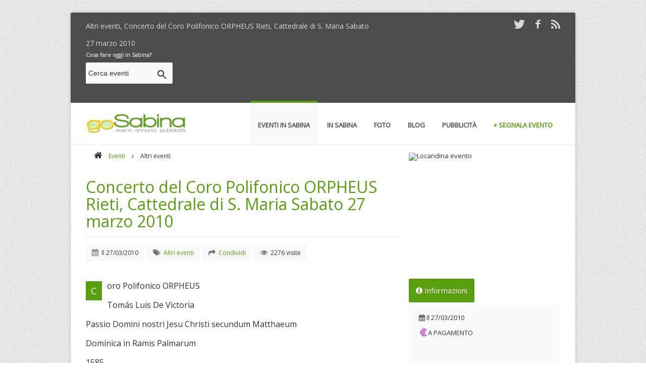

--- FILE ---
content_type: text/html;charset=UTF-8
request_url: https://www.gosabina.com/eventi/2010/03/23/concerto-del-coro-polifonico-orpheus-rieti-cattedrale-di-s-maria-sabato-27-marzo-2010/1937/
body_size: 8584
content:
<!DOCTYPE html>
<!--[if IE 8 ]><html class="ie ie8" lang="en"> <![endif]-->
<!--[if IE 9 ]><html class="ie ie9" lang="en"> <![endif]-->
<!--[if (gte IE 9)|!(IE)]><!--><html lang="it"> <!--<![endif]-->
<head prefix="og: http://ogp.me/ns#">
<!-- Basic Page Needs -->
<meta charset="UTF-8">
<title>Concerto del Coro Polifonico ORPHEUS Rieti, Cattedrale di S. Maria Sabato 27 marzo 2010, altri eventi in Sabina | Go Sabina</title>
<meta name="description" content="Concerto del Coro Polifonico ORPHEUS Rieti, Cattedrale di S. Maria Sabato 27 marzo 2010, , il 27/03/2010, Altri eventi in Sabina, Go Sabina">
<meta name="keywords" content="altri eventi, concerto del coro polifonico orpheus rieti, cattedrale di s. maria sabato 27 marzo 2010, altri eventi in Sabina, Go Sabina, gosabina">
<meta name="robots" content="index,follow">
<meta name="GOOGLEBOT" content="index,follow">
<meta name="author" content="2003-2026 Novacomitalia s.r.l.; info@gosabina.com">
<!-- Mobile Specific Metas -->
<meta name="viewport" content="width=device-width, initial-scale=1, maximum-scale=1">
<!-- Crawlers Validate -->
<meta name="google-site-verification" content="4OD_I3EJX7U9AV-FAcsEYgpMTLeNwBPd5HtwysCapt4">
<meta name="msvalidate.01" content="B0D04D0766677D7E97FC5D1F798D947D">
<!-- Facebook -->
<meta property="og:title" content="Concerto del Coro Polifonico ORPHEUS Rieti, Cattedrale di S. Maria Sabato 27 marzo 2010, Altri eventi in Sabina | Go Sabina">
<meta property="og:url" content="https://www.gosabina.com/news/2010/03/23/concerto-del-coro-polifonico-orpheus-rieti-cattedrale-di-s-maria-sabato-27-marzo-2010/1937.asp">
<meta property="og:image" content="https://www.gosabina.com/public/news_foto/20100323214305.jpg">
<meta property="og:type" content="activity">
<meta property="og:site_name" content="Go Sabina">
<meta property="og:description" content=", Altri eventi in Sabina Il 27/03/2010 - Go Sabina">
<meta prefix="fb: http://ogp.me/ns/fb#" property="fb:app_id" content="524120091032495">
<!-- Twitter -->
<meta name="twitter:card" content="summary">
<meta name="twitter:title" content="Concerto del Coro Polifonico ORPHEUS Rieti, Cattedrale di S. Maria Sabato 27 marzo 2010, Altri eventi in Sabina | Go Sabina">
<meta name="twitter:description" content=", Altri eventi in Sabina Il 27/03/2010 - Go Sabina">
<meta name="twitter:image" content="https://www.gosabina.com/public/news_foto/20100323214305.jpg">
<meta name="twitter:url" content="https://www.gosabina.com/news/2010/03/23/concerto-del-coro-polifonico-orpheus-rieti-cattedrale-di-s-maria-sabato-27-marzo-2010/1937.asp">
<!-- Pinning -->
<meta name="msapplication-task" content="name=Cultura;action-uri=https://www.gosabina.com/news/2010/03/23/concerto-del-coro-polifonico-orpheus-rieti-cattedrale-di-s-maria-sabato-27-marzo-2010/1937.asp;icon-uri=https://www.gosabina.com/favicon.ico">
<meta name="application-name" content="Divulgazione eventi in Sabina">
<meta name="msapplication-tooltip" content="Cosa fare oggi in Sabina">
<meta name="msapplication-starturl" content="https://www.gosabina.com/">
<meta name="msapplication-window" content="width=1024;height=768">
<meta name="msapplication-TileColor" content="#FFFFFF">
<meta name="msapplication-TileImage" content="https://www.gosabina.com/images/icons/icon144.png">
<!-- Main Style -->
<link rel="stylesheet" href="https://www.gosabina.com/css/style-min.css">
<link rel="stylesheet" href="https://ajax.googleapis.com/ajax/libs/jqueryui/1.10.3/themes/redmond/jquery-ui.css" type="text/css">
<!-- Style Switcher Box -->
<!--<link rel="stylesheet" href="https://www.gosabina.com/css/share/style-min.css">-->
<!-- Favicons -->
<link rel="shortcut icon" href="https://www.gosabina.com/favicon.ico">
<link rel="apple-touch-icon" href="https://www.gosabina.com/images/icons/icon45.png">
<link rel="apple-touch-icon" sizes="72x72" href="https://www.gosabina.com/images/icons/icon72.png">
<link rel="apple-touch-icon" sizes="114x114" href="https://www.gosabina.com/images/icons/icon114.png">
<link rel="alternate" type="application/rss+xml" title="Go Sabina, eventi in Sabina" href="https://www.gosabina.com/public/rss/news.xml">
<script type='text/javascript' src='https://platform-api.sharethis.com/js/sharethis.js#property=65f377c4f44fb1001a4c6d90&product=sop' async='async'></script>
</head>
<body class="back_pattern">
<div id="wrap" class="boxed">
    <header>
        <div class="top-bar">
            <div class="container clearfix">
                <div class="slidedown">
                    <div class="container clearfix">
                        <div class="ten columns"><p class="gosabina_top">Altri eventi, Concerto del Coro Polifonico ORPHEUS Rieti, Cattedrale di S. Maria Sabato 27 marzo 2010</p></div>
                        <div class="six columns bottom-1">
                            <div class="social">
                            <!--<a href="https://plus.google.com/106990661510163373354" title="Seguici su Google+" target="_blank"><i class="social_icon-gplus s-18"></i></a>
                            <a href="https://www.gosabina.com/_utente/login/" title="Seguici su Facebook" target="_blank">UTENTI REGISTRATI <i class="icon-user s-18"></i></a>-->
                            <a href="https://twitter.com/gosabina" title="Seguici su Twitter" target="_blank"><i class="social_icon-twitter s-18"></i></a>
                            <a href="https://www.facebook.com/gosabina" title="Seguici su Facebook" target="_blank"><i class="social_icon-facebook s-18"></i></a>
                            <a href="https://www.gosabina.com/public/rss/news.xml" title="Abbonati agli RSS di Go Sabina" target="_blank"><i class="social_icon-rss s-18"></i></a>
                            </div>
                        </div>
                    </div>
                    <div class="three columns">
                        <!-- Search Widget -->
                        <div class="widget search">
                        <a href="https://www.gosabina.com/eventi/oggi/" title="Eventi di oggi in Sabina"><strong>Cosa fare oggi in Sabina?</strong></a>
                        <form action="https://www.gosabina.com/eventi/ricerca/" method="post">
                        <input type="text" class="text-search" id="q" name="q" value="Cerca eventi" onblur="if(this.value == '') { this.value = 'Cerca eventi'; }" onfocus="if(this.value == 'Cerca eventi') { this.value = ''; }" maxlength="50">
                        <input type="submit" value="" title="Cerca eventi" class="submit-search">
                        </form>
                        </div>
                        <!-- End -->
                    </div>
                    <div class="thirteen columns" style="text-align:right">
                        
                           <!--<a href="" title=""><img src="" alt="Banner " title=""></a>-->
                           
                        
                        <script async src="//pagead2.googlesyndication.com/pagead/js/adsbygoogle.js"></script>
                        <!-- Go Sabina 728x90 -->
                        <ins class="adsbygoogle"
                             style="display:inline-block;width:728px;height:90px"
                             data-ad-client="ca-pub-0217629974188639"
                             data-ad-slot="2889512182"></ins>
                        <script>
                            (adsbygoogle = window.adsbygoogle || []).push({});
                        </script>
                        
                    </div><!-- End social-icons -->
                </div><!-- End slidedown -->
            </div><!-- End Container -->
        </div><!-- End top-bar -->
     
        <div class="main-header">
            <div class="container clearfix">
                <a href="https://www.gosabina.com/" class="down-button" title="Eventi in Sabina"><i class="icon-angle-down"></i></a><!-- this appear on small devices -->
                <div class="four columns">
                    <div class="logo"><a href="https://www.gosabina.com/" title="Eventi in Sabina"><img src="https://www.gosabina.com/images/logo.png" alt="Logo Go Sabina, divulgazione eventi in Sabina"></a></div>
                </div><!-- End Logo -->
         
                <div class="twelve columns">
                    <nav id="menu" class="navigation" role="navigation">
                        <a href="#">Menu</a><!-- this appear on small devices -->
                        <ul id="nav">
                            <li class="active"><a href="https://www.gosabina.com/eventi/" title="Eventi in Sabina, calendario eventi"><strong>Eventi in Sabina</strong></a>
                            <ul>
                            <li><a href="https://www.gosabina.com/eventi/segnala/" title="Segnala un evento in Sabina"><span class="segnala-ev-submenu">+ Segnala un evento</span></a></li>
                            <li><a href="#" title="raccolta di eventi speciali"><span class="segnala-ev-submenu">+ Raccolta di eventi</span></a>
                                <ul>
                                    <li><a href="https://www.gosabina.com/eventi/da-non-perdere/" title="Eventi in Sabina da non perdere">Da non perdere</a></li>
                                    <li><a href="https://www.gosabina.com/eventi/segnalazioni/" title="Eventi segnalati da Go Sabina">Segnalati da Go Sabina</a></li>
                                    <li><a href="https://www.gosabina.com/eventi/piu-cliccati/" title="Eventi in Sabina più letti">I più cliccati</a></li>
                                    <li><a href="https://www.gosabina.com/eventi/gratis/" title="Eventi gratuiti in Sabina">Gratuiti</a></li>
                                    <li><a href="https://www.gosabina.com/eventi/conclusi/" title="Eventi in Sabina conclusi">Conclusi</a></li>
                                </ul>
                            </li>
                            
                            <li><a href="https://www.gosabina.com/eventi/mappa/" title="Mappa degli eventi"><span class="segnala-ev-submenu">+ Mappa eventi</span></a></li>
					        <li><a href="https://www.gosabina.com/eventi/" title="Tutti gli eventi in programma in Sabina">Tutti gli eventi</a></li>
                            <li><a href="https://www.gosabina.com/eventi/sagre-e-degustazioni/" title="Sagre, feste e degustazioni in Sabina">Sagre e degustazioni</a></li>
					        <li><a href="https://www.gosabina.com/eventi/escursioni/" title="Escursioni in Sabina">Escursioni</a></li>
					        <li><a href="https://www.gosabina.com/eventi/spettacoli/" title="Spettacoli e teatro in Sabina">Spettacoli</a></li>
					        <li><a href="https://www.gosabina.com/eventi/rassegne/" title="Rassegne in Sabina">Rassegne</a></li>
					        <li><a href="https://www.gosabina.com/eventi/concerti/" title="Concerti in Sabina">Concerti</a></li>
					        <li><a href="https://www.gosabina.com/eventi/fiere-e-mercatini/" title="Fiere e mercatini in Sabina">Fiere e mercatini</a></li>
					        <li><a href="https://www.gosabina.com/eventi/corsi-e-seminari/" title="Corsi e seminari in Sabina">Corsi e seminari</a></li>
					        <li><a href="https://www.gosabina.com/eventi/libri/" title="Libri in Sabina">Libri</a></li>
                            <li><a href="https://www.oggiroma.it/" title="Eventi a Roma. Oggi Roma, il portale degli eventi della Capitale. Cosa fare oggi a Roma?" target="_blank">Eventi a Roma</a></li>
                            </ul>
                            </li>
                            <li><a href="#" title="La Sabina"><strong>In Sabina</strong></a>
                            <ul>
                                <li><a href="https://www.sabinadop.it" target="_blank" title="Olio Extra Vergine DOP della Sabina">Consorzio Sabina DOP</a></li>
                                <li><a href="https://www.gosabina.com/partner/museo-olio-sabina.asp" title="Museo dell'olio della Sabina">Museo dell'olio della Sabina</a></li>
                                <li><a href="https://www.gosabina.com/mangiare-e-dormire-in-sabina/" title="Ristoranti, pizzerie, agriturismo, b&b, hotel in Sabina">Mangiare e dormire</a></li>
                                <li><a href="https://www.gosabina.com/partner/" title="Aziende partner di Go Sabina">Partner di Go Sabina</a></li>
                                <li><a href="https://www.gosabina.com/gallerie/" title="Foto e immagini della Sabina">Foto della Sabina</a></li>
                            </ul>
                            </li>
                            <li><a href="https://www.gosabina.com/gallerie/" title="Foto e immagini della Sabina"><strong>Foto</strong></a></li>
                            <li><a href="https://www.gosabina.com/articoli/" title="Blog"><strong>Blog</strong></a></li>
                            <li><a href="https://www.gosabina.com/eventi/promuovi/" title="Promuovi il tuo evento o il tuo locale"><strong>Pubblicit&agrave;</strong></a>
                                <ul>
                                    <li><a href="https://www.gosabina.com/eventi/promuovi/" title="Promuovi il tuo evento o il tuo locale in Sabina">Pubblicit&agrave; su Go Sabina</a></li>
                                    <li><a href="https://www.novacomitalia.com" target="_blank" title="Realizza con noi il tuo sito web personalizzato. Novacomitalia web agency">Siti web professionali</a></li>
                                    <!--<li><a href="/wedsite" title="Wedsite,wedding site, siti web per matrimoni">Wedsite, siti per matrimoni</a></li>-->
                                </ul>
                            </li>
                            <!--
                            <li><a href="https://www.gosabina.com/annunci/" title="Annunci gratuiti, compravendita"><strong>Annunci</strong></a>
                            
                            <ul>
				            <li><a href="https://www.gosabina.com/annunci/pubblica-gratis/" title="Pubblica il tuo annuncio gratuito"><span class="segnala-ev-submenu">+ Pubblica un annuncio</span></a></li>
				            <li><a href="https://www.gosabina.com/_utente/login/" title="Login inserzionista"><span class="segnala-ev-submenu">+ Login inserzionista</span></a></li>
                            
					                <li><a href="https://www.gosabina.com/annunci/abbigliamento-e-accessori/" title="Abbigliamento e accessori">Abbigliamento e accessori</a></li>
                                
					                <li><a href="https://www.gosabina.com/annunci/attivita-e-servizi/" title="Attivit&#224; e Servizi">Attivit&#224; e Servizi</a></li>
                                
					                <li><a href="https://www.gosabina.com/annunci/casa-e-attivita-commerciali/" title="Casa e attivit&#224; commerciali">Casa e attivit&#224; commerciali</a></li>
                                
					                <li><a href="https://www.gosabina.com/annunci/computer-console-e-videogiochi/" title="Computer, Console e Videogiochi">Computer, Console e Videogiochi</a></li>
                                
					                <li><a href="https://www.gosabina.com/annunci/hobby-musica-collezioni-oggetti-animali/" title="Hobby, musica, collezioni, oggetti, animali">Hobby, musica, collezioni, oggetti, animali</a></li>
                                
					                <li><a href="https://www.gosabina.com/annunci/lavoro-e-corsi/" title="Lavoro e corsi">Lavoro e corsi</a></li>
                                
					                <li><a href="https://www.gosabina.com/annunci/motori/" title="Motori">Motori</a></li>
                                
					                <li><a href="https://www.gosabina.com/annunci/nautica-e-sport/" title="Nautica e sport">Nautica e sport</a></li>
                                
					                <li><a href="https://www.gosabina.com/annunci/per-la-casa-arredamento/" title="Per la casa, arredamento">Per la casa, arredamento</a></li>
                                
					                <li><a href="https://www.gosabina.com/annunci/prodotti-tipici/" title="Prodotti tipici">Prodotti tipici</a></li>
                                
					                <li><a href="https://www.gosabina.com/annunci/relazioni-incontri/" title="Relazioni, incontri">Relazioni, incontri</a></li>
                                
					                <li><a href="https://www.gosabina.com/annunci/telefoni-audio-video-e-tv/" title="Telefoni, audio, video e TV">Telefoni, audio, video e TV</a></li>
                                
					                <li><a href="https://www.gosabina.com/annunci/turismo/" title="Turismo">Turismo</a></li>
                                
                            </ul>
                            
                            </li>
                            -->
                            <li><a href="https://www.gosabina.com/eventi/segnala/" title="Segnala un evento in Sabina"><span class="segnala-ev-menu"><strong>+ Segnala evento</strong></span></a></li>
                        </ul>
                    </nav>
                </div><!-- End Menu -->
            </div><!-- End Container -->
        </div><!-- End main-header -->
    </header><!-- <<< End Header >>> -->

    <div class="sixteen columns"><hr class="line"></div><!-- End line -->

    <!-- Start main content -->
    <div class="container main-content clearfix">

        <!-- Start Posts -->
        <!-- Start Microdati -->
        <div itemscope itemtype="https://schema.org/Event">
        <div class="two-thirds column bottom-1">

            <!-- ==================== Breadcrumbs ==================== -->
            <ul class="breadcrumbs normal bottom-2">
                <li><a href="https://www.gosabina.com/" title="Go Sabina"><i class="icon-home"></i></a></li>
                <li><a href="https://www.gosabina.com/eventi/" title="Eventi in Sabina">Eventi</a> <i class="icon-angle-right"></i></li>
                <li>Altri eventi</li>
            </ul><!-- End -->
     
            <h1 class="title bottom-1"><a href="https://www.gosabina.com/news/2010/03/23/concerto-del-coro-polifonico-orpheus-rieti-cattedrale-di-s-maria-sabato-27-marzo-2010/1937.asp" itemprop="url" title="Concerto del Coro Polifonico ORPHEUS Rieti, Cattedrale di S. Maria Sabato 27 marzo 2010"><span itemprop="name">Concerto del Coro Polifonico ORPHEUS Rieti, Cattedrale di S. Maria Sabato 27 marzo 2010</span></a></h1><!-- Title Post -->
            <div><hr class="line bottom-1"></div><!-- End line -->
            <h2><span itemprop="description"></span></h2>
            <!--<div class="image-post"> 
            <img src="/images/img/blog/single/image-1-1.jpg">
            </div><!- End slider image-post -->
            <div class="post-meta bottom-1">
                <div class="meta"><i class="icon-calendar"></i> Il <span itemprop="startDate" content="2010-03-27">27/03/2010</span> </div><!-- Date -->
                
                <div class="meta"><i class="icon-tags"></i> <a href="https://www.gosabina.com/eventi/altri/" title="Altri eventi"><span class="color">Altri eventi</span></a> </div><!-- Category -->
                <div class="meta"><i class="icon-share"></i> <a href="#share" title="Condividi l'evento"><span class="color">Condividi</span></a> </div><!-- Condivisioni -->
                <div class="meta"><i class="icon-eye"></i> 2276 visite </div><!-- Visite -->
            </div><!-- End post-meta -->
           </div>
           <div class="one-third column top-1 bottom-1">
                <div class="gallery">
                    <!-- item 1 -->
                    <div class="item element-1">
                        <a class="fancybox" itemprop="image" href="https://www.gosabina.com/public/news_foto/20100323214305.jpg" data-fancybox-group="gallery-1" title="Locandina evento">
                            <img src="https://www.gosabina.com/public/news_foto/300x250_20100323214305.jpg" alt="Locandina evento">
                            <div class="img-caption">
                            <div class="desc"><p>Locandina evento<br>Il 27/03/2010</p>
                            <span><i class="icon-search"></i></span></div>
                            </div><!-- hover effect -->
                        </a>
                    </div>
                    <!-- End -->
                </div>
            </div>

            <div class="clearfix"></div>

            <div class="two-thirds column bottom-1">
                <div class="post-content bottom-1">
                    <p><span class="dropcap color">C</span>oro Polifonico ORPHEUS</p><p>Tomás Luis De Victoria</p><p>Passio Domini nostri Jesu Christi secundum Matthaeum</p><p>Dominica in Ramis Palmarum</p><p>1585</p><p>Direttore Francesco Corrias</p><p></p><p>Evangelista Giovanni Leuratti</p><p>Rieti, Cattedrale di S. Maria</p><p>Sabato 27 marzo 2010 - ore 21.15</p>
                </div><!-- End post-content -->

                
      
                <div id="share" class="item-sharer clearfix bottom-1"><!-- ShareThis BEGIN --><div class="sharethis-inline-share-buttons"></div><!-- ShareThis END --></div>
                <div><hr class="line bottom-2"></div><!-- End line -->

                <script async src="//pagead2.googlesyndication.com/pagead/js/adsbygoogle.js"></script>
                <!-- Go Sabina 468x60 Responsive -->
                <ins class="adsbygoogle"
                     style="display:block"
                     data-ad-client="ca-pub-0217629974188639"
                     data-ad-slot="9169845387"
                     data-ad-format="rectangle, horizontal"></ins>
                <script>
                    (adsbygoogle = window.adsbygoogle || []).push({});
                </script>

                <!--<div class="comments-box top-1">
                    <h3 class="title bottom-1">
                    Hai partecipato? Lascia un commento (<fb:comments-count href="https://www.gosabina.com/news/2010/03/23/concerto-del-coro-polifonico-orpheus-rieti-cattedrale-di-s-maria-sabato-27-marzo-2010/1937.asp"></fb:comments-count>)</h3>
                    <script src="https://connect.facebook.net/it_IT/all.js#xfbml=1"></script>
                    <fb:comments href="https://www.gosabina.com/news/2010/03/23/concerto-del-coro-polifonico-orpheus-rieti-cattedrale-di-s-maria-sabato-27-marzo-2010/1937.asp" num_posts="5" data-width="100%"></fb:comments>
                </div>-->
           


             <!--
             <div class="post-tags bottom-2">
               <i class="icon-tags"></i> <a href="" title=""></a> 
             </div><!- End Tags -->
     
             <!--
             <div class="next-prev-posts bottom-3">
              <a href="#" class="prev-post"><i class="icon-double-angle-left"></i> Previous Post</a>
              <a href="#" class="next-post">Next Post <i class="icon-double-angle-right"></i></a>
             </div><!- End next-prev post -

             <div class="about-author bottom-3">
              <h3 class="title bottom-1">About The Author</h3><!- Title Post -
              <div class="content">
                <div class="avatar"><img src="/images/img/team/author.jpg" /></div>
                <div class="data">
                  <h5><a href="#">Jozoor Team</a></h5>
                  <p>
                  Lorem Ipsum is simply dummy text of the printing and typesetting industry. Lorem Ipsum has been the industry's 
                  </p>
                </div><!- End data -
              </div><!- End content -
             </div><!- End about author -->
     
            
            <div><hr class="line bottom-1"></div><!-- End line -->
            <!--<a href="/partner/la-taverna-dei-corsari/" title="Ristorante La Taverna dei Corsari"><img src="https://www.gosabina.com/public/banner/600x90_taverna_dei_corsari.gif" title="Ristorante e Pizzeria La Taverna dei Corsari" alt="Banner La Taverna dei Corsari"></a>-->
     
        </div><!-- End Posts -->  
   
        <!-- Start Sidebar Widgets -->
        <div class="one-third column sidebar bottom-3">


     
            <!-- Most Posts -->
            <div class="widget most-posts">
                <div id="horizontal-tabs" class="two style2">
        
                    <ul class="tabs">
                    <li id="tab_two1"><i class="icon-info-circle"></i>&nbsp;Informazioni</li>
                    
                    <!--<li id="tab_two3">Comments</li>-->
                    </ul>
                    <div class="contents">
                    <div id="content_two1" class="tabscontent">
                        <div class="meta bottom-1"><i class="icon-calendar"></i> Il <span itemprop="startDate" content="2010-03-27">27/03/2010</span> </div><!-- Date -->
                        <ul class="bottom-3">
                            <li class="pagamento bottom-1" title="EVENTO A PAGAMENTO">A PAGAMENTO</li>
                        </ul><!-- End check-list -->
                        
                    </div> 
                    
                    </div><!-- End contents -->
          
                </div><!-- End horizontal-tabs -->
            </div>
            <!-- End -->

            <!-- Text Widget -->
            <div class="widget">
                <script async src="//pagead2.googlesyndication.com/pagead/js/adsbygoogle.js"></script>
                <!-- Go Sabina 300x250 Responsive -->
                <ins class="adsbygoogle"
                     style="display:block"
                     data-ad-client="ca-pub-0217629974188639"
                     data-ad-slot="6216378988"
                     data-ad-format="auto"></ins>
                <script>
                    (adsbygoogle = window.adsbygoogle || []).push({});
                </script>
            </div>
            <!-- End -->

            <!-- Categories Widget -->
            <div class="widget bottom-1">
                <h4 class="title"><a href="https://www.gosabina.com/eventi/" title="Programmazione eventi in Sabina"><i class="icon-chevron-right s-20 color"></i>&nbsp;Scegli il tuo evento</a></h4>
                <div class="popular-tags"><a href="https://www.gosabina.com/eventi/sagre-e-degustazioni/" title="Sagre e degustazioni">Sagre e degustazioni</a><a href="https://www.gosabina.com/eventi/escursioni/" title="Escursioni">Escursioni</a><a href="https://www.gosabina.com/eventi/spettacoli/" title="Spettacoli in Sabina">Spettacoli</a><a href="https://www.gosabina.com/eventi/rassegne/" title="Rassegne in Sabina">Rassegne</a><a href="https://www.gosabina.com/eventi/concerti/" title="Concerti in Sabina">Concerti</a><a href="https://www.gosabina.com/eventi/corsi-e-seminari/" title="Corsi e seminari">Corsi e seminari</a><a href="https://www.gosabina.com/eventi/libri/" title="Libri">Libri</a></div>
            </div>
            <div class="widget bottom-1">
                <h4 class="title"><a href="https://www.gosabina.com/eventi/data/" title="Trova eventi in Sabina in base alla data"><i class="icon-calendar s-20 color"></i>&nbsp;Scegli evento per data</a></h4>
                <div class="popular-tags"><a href="https://www.gosabina.com/eventi/oggi/" title="Eventi di Oggi">Oggi</a><a href="https://www.gosabina.com/eventi/domani/" title="Eventi di Domani">Domani</a><a href="https://www.gosabina.com/eventi/sabato/" title="Eventi di Sabato">Sabato</a><a href="https://www.gosabina.com/eventi/domenica/" title="Eventi di Domenica">Domenica</a><a href="https://www.gosabina.com/eventi/lunedi/" title="Eventi di Lunedì">Lunedì</a><a href="https://www.gosabina.com/eventi/martedi/" title="Eventi di Martedì">Martedì</a><a href="https://www.gosabina.com/eventi/mercoledi/" title="Eventi di Mercoledì">Mercoledì</a><a href="https://www.gosabina.com/eventi/gennaio/2026/" title="Eventi di Gennaio">Gennaio</a><a href="https://www.gosabina.com/eventi/febbraio/2026/" title="Eventi di Febbraio">Febbraio</a><a href="https://www.gosabina.com/eventi/marzo/2026/" title="Eventi di Marzo">Marzo</a><a href="https://www.gosabina.com/eventi/aprile/2026/" title="Eventi di Aprile">Aprile</a></div>
            </div>
            <!-- End -->
            <div class="widget bottom-1">
                <a href="https://www.gosabina.com/adv/174/" title="Azienda Agricola e Frantoio Palmieri"><img src="https://www.gosabina.com/public/banner/20141030143636.jpg" alt="Olio Exravergine di Oliva dal cuore della Sabina"></a>
                <!--
                <a href="#" title="Mercatini di Natale 2013"><img src="https://www.gosabina.com/public/banner/mercatini-natale.jpg" alt="Mercatini di Natale" style="width:300px;height:70px"></a>
                <p>Bolzano, Innsbruck, Brunico e Bressanone</p>-->
            </div>
   
        </div><!-- End Sidebar Widgets -->
        </div> <!-- End Microdati -->
        <div class="clearfix"></div>
    
    </div><!-- <<< End Container >>> -->
   

    <footer>
        <div class="footer-top">
            <div class="container clearfix">
                <div class="one-third column widget">
                    <h3 class="title"><a href="https://twitter.com/gosabina" title="Seguici su Twitter" target="_blank">Ultimi Tweet</a></h3>
                    <div id="tweets-footer" class="tweet query footer"><div class="loading">Carico i tweet...</div></div><!-- Tweets Code -->
                </div><!-- End Tweets Widget -->
                <div class="one-third column widget">
                    <h3 class="title"><a href="https://www.facebook.com/gosabina" title="Seguici su Facebook" target="_blank">Seguici su Facebook</a></h3>
                    <div class="fb-page" data-href="https://www.facebook.com/gosabina" data-small-header="true" data-adapt-container-width="true" data-hide-cover="false" data-show-facepile="true" data-show-posts="false">
                    <div class="fb-xfbml-parse-ignore"><blockquote cite="https://www.facebook.com/gosabina"><a href="https://www.facebook.com/gosabina">Go Sabina</a></blockquote></div>
                    </div>
                </div><!-- End Flickr Widget -->
                <div class="one-third column widget">
                    <div class="subscribe">
                    <h3 class="title">Newsletter di Go Sabina</h3>
                    <p>Rimani aggiornato sugli eventi della Sabina!</p>
                    <form id="contact-form" class="bottom-1">
                    <fieldset>
                    <p class="success bottom-1"><strong>Iscrizione effettuata, grazie!</strong></p>
                    <label class="newsletter_nome">
                    <span class="error">* Il valore inserito non è valido.</span>
					<span class="empty">* Campo Nome obbligatorio.</span>
                    <input type="text" class="nome" id="newsletter_nome" name="newsletter_nome" value="Nome" maxlength="100">
                    </label>
                    <label class="newsletter_email">
                    <span class="error">* Email inserita non valida.</span>
					<span class="empty">* Campo Email obbligatorio.</span>
                    <input type="text" class="mail" id="newsletter_email" name="newsletter_email" value="Email" maxlength="50">
                    </label>
                    <input type="submit" data-type="submit" value="Iscriviti!" title="Iscriviti ora" class="submit">
                    </fieldset>
                    </form>
                    </div>
                    <!--<div><a href="https://www.oggiroma.it/partner/myappo/" title="Scarica l'app gratis, pianifica il tempo libero e coltiva le tue passioni" target="_blank"><img src="https://www.oggiroma.it/images/MyAppo300x250.png" alt="Dai vita ai tupi eventi con Appo" title="Disponibile su Apple Store e Google Play"></a></div>-->
                </div><!-- End Subscribe Widget -->
            </div><!-- End container -->
        </div><!-- End footer-top -->
        <div class="footer-down">
            <div class="container clearfix">
                <div class="thirteen columns">
                    <span class="copyright">
                    <a href="https://www.gosabina.com/" title="Eventi in Sabina">Go Sabina</a> è una iniziativa di <a href="https://www.novacomitalia.com" title="Realizzazione siti web Roma, posizionamento motori di ricerca, software" target="_blank">Novacomitalia S.r.l.</a> P.IVA 07609981001 © 2026 | <a href="https://www.gosabina.com/" title="Homepage Oggi Roma">Home</a> - <a href="https://www.gosabina.com/eventi/promuovi/" title="Promuovi il tuo evento o il tuo locale a Roma">Pubblicità</a> - <a href="https://www.gosabina.com/contatti/" title="Contatti">Contatti</a> - <a href="https://www.gosabina.com/privacy/" title="Privacy e Cookie Policy">Privacy e Cookie Policy</a></span>
                </div><!-- End copyright -->
                <div class="three columns">
                    <div class="social">
                        <a href="https://twitter.com/gosabina" title="Seguici su Twitter" target="_blank"><i class="social_icon-twitter s-18"></i></a>
                        <a href="https://www.facebook.com/gosabina" title="Seguici su Facebook" target="_blank"><i class="social_icon-facebook s-18"></i></a>
                        <a href="https://www.gosabina.com/public/rss/news.xml" title="Abbonati agli RSS di Go Sabina" target="_blank"><i class="social_icon-rss s-18"></i></a>
                    </div>
                </div><!-- End social icons -->
            </div><!-- End container -->
        </div><!-- End footer-top -->
    </footer><!-- <<< End Footer >>> -->
</div><!-- End wrap -->
<!-- Start JavaScript -->
<!--[if lt IE 9]>
    <script src="https://www.gosabina.com/js/html5.js"></script>
<![endif]-->
<script src="//ajax.googleapis.com/ajax/libs/jquery/1.10.2/jquery.min.js"></script> <!-- jQuery library -->
<script src="//ajax.googleapis.com/ajax/libs/jqueryui/1.10.0/jquery-ui.min.js"></script> <!-- jQuery UI library -->

<script src="https://www.gosabina.com/js/jquery.easing.1.3.min.js"></script> <!-- jQuery Easing --> 
<script src="https://www.gosabina.com/js/jquery-ui/jquery.ui.core.js"></script> <!-- jQuery Ui Core-->
<script src="https://www.gosabina.com/js/jquery-ui/jquery.ui.widget.js"></script> <!-- jQuery Ui Widget -->
<script src="https://www.gosabina.com/js/jquery-ui/jquery.ui.accordion.js"></script> <!-- jQuery Ui accordion--> 

<script src="https://www.gosabina.com/js/jquery-cookie.js"></script> <!-- jQuery cookie --> 
<script src="https://www.gosabina.com/js/ddsmoothmenu.js"></script> <!-- Nav Menu ddsmoothmenu -->
<script src="https://www.gosabina.com/js/jquery.flexslider.js"></script> <!-- Flex Slider  -->
<script src="https://www.gosabina.com/js/colortip.js"></script> <!-- Colortip Tooltip Plugin  -->
<script src="https://www.gosabina.com/js/tytabs.js"></script> <!-- jQuery Plugin tytabs  -->
<script src="https://www.gosabina.com/js/jquery.ui.totop.js"></script> <!-- UItoTop plugin  -->
<script src="https://www.gosabina.com/js/carousel.js"></script> <!-- jQuery Carousel  -->
<script src="https://www.gosabina.com/js/jquery.isotope.min.js"></script> <!-- Isotope Filtering  -->
<script src="https://www.gosabina.com/js/jflickrfeed.min.js"></script> <!-- jQuery Flickr -->
<!--<script src="https://www.gosabina.com/js/social-options-min.js"></script>--> <!-- social options , twitter, flickr.. -->
<script src="https://www.gosabina.com/js/doubletaptogo.js"></script> <!-- Touch-friendly Script  -->
<script src="https://www.gosabina.com/js/fancybox/jquery.fancybox.js"></script> <!-- jQuery FancyBox -->
<script src="https://www.gosabina.com/js/jquery.sticky.js"></script> <!-- jQuery Sticky -->
<script src="https://www.gosabina.com/js/forms-min.js"></script> <!-- jQuery Forms -->
<script src="https://www.gosabina.com/js/custom-min.js"></script> <!-- Custom Js file for javascript in html -->

<!--Start Cookie Script-->
<script type="text/javascript" charset="UTF-8" src="https://www.gosabina.com/js/cookie.js"></script>
<!--End Cookie Script-->
<!-- Google tag (gtag.js) -->
<script async src="https://www.googletagmanager.com/gtag/js?id=G-QGHYD7YYRF"></script>
<script>
  window.dataLayer = window.dataLayer || [];
  function gtag(){dataLayer.push(arguments);}
  gtag('js', new Date());
  gtag('config', 'G-QGHYD7YYRF',{anonymize_ip:!0});
</script>
<!-- End JavaScript -->
<!-- Start Style Switcher
<script src="/js/share.js"></script>
<div class="switcher"></div>--><!-- Div Contain Options -->
<!-- End Style Switcher -->

<script type="text/javascript">
    window.fbAsyncInit = function () {
        // init the FB JS SDK
        FB.init({
            appId: '524120091032495',                          // App ID from the app dashboard
            //channelUrl: '//WWW.YOUR_DOMAIN.COM/channel.html', // Channel file for x-domain comms
            status: true,                                       // Check Facebook Login status
            xfbml: true                                         // Look for social plugins on the page
        });

        // Additional initialization code such as adding Event Listeners goes here
    };

    // Load the SDK asynchronously
    (function (d, s, id) {
        var js, fjs = d.getElementsByTagName(s)[0];
        if (d.getElementById(id)) { return; }
        js = d.createElement(s); js.id = id;
        js.src = "//connect.facebook.net/it_IT/all.js#xfbml=1&appId=524120091032495";
        fjs.parentNode.insertBefore(js, fjs);
    } (document, 'script', 'facebook-jssdk'));
</script>

<script type="text/javascript">
    $("#pref").empty().html('<a href="javascript:void(0);" onclick="preferiti(1937,1);" title="Aggiungi l\'evento ai preferiti">Salva</a>')
    .removeClass("favoritesaved").addClass("favorite");
    $("#pref2").empty().html('<a href="javascript:void(0);" onclick="preferiti(1937,1);" title="Aggiungi l\'evento ai preferiti">Salva</a>')
    .removeClass("favoritesaved").addClass("favorite");
</script>

<script type="text/javascript">
    var formData = { news_id: "1937", news_url: "https://www.gosabina.com/news/2010/03/23/concerto-del-coro-polifonico-orpheus-rieti-cattedrale-di-s-maria-sabato-27-marzo-2010/1937.asp" }; //Array 

    $.ajax({
        url: "https://www.gosabina.com/share-count.php",
        type: "POST",
        data: formData,
        success: function (data, textStatus, jqXHR) { /*data - response from server*/ },
        error: function (jqXHR, textStatus, errorThrown) { }
    });
</script>

</body>
</html>


--- FILE ---
content_type: text/html; charset=utf-8
request_url: https://www.google.com/recaptcha/api2/aframe
body_size: 266
content:
<!DOCTYPE HTML><html><head><meta http-equiv="content-type" content="text/html; charset=UTF-8"></head><body><script nonce="hrcH7Bp6XfSnwFcVz96pcw">/** Anti-fraud and anti-abuse applications only. See google.com/recaptcha */ try{var clients={'sodar':'https://pagead2.googlesyndication.com/pagead/sodar?'};window.addEventListener("message",function(a){try{if(a.source===window.parent){var b=JSON.parse(a.data);var c=clients[b['id']];if(c){var d=document.createElement('img');d.src=c+b['params']+'&rc='+(localStorage.getItem("rc::a")?sessionStorage.getItem("rc::b"):"");window.document.body.appendChild(d);sessionStorage.setItem("rc::e",parseInt(sessionStorage.getItem("rc::e")||0)+1);localStorage.setItem("rc::h",'1769669570684');}}}catch(b){}});window.parent.postMessage("_grecaptcha_ready", "*");}catch(b){}</script></body></html>

--- FILE ---
content_type: text/css
request_url: https://www.gosabina.com/css/shortcodes-min.css
body_size: 2397
content:
.box{padding:15px}.colorTip{display:none;position:absolute;left:50%;top:-30px;padding:6px;background-color:white;font-family:Arial,Helvetica,sans-serif;font-size:11px;font-style:normal;line-height:1;text-decoration:none;text-align:center;text-shadow:0 0 1px white;white-space:nowrap;-moz-border-radius:2px;-webkit-border-radius:2px;border-radius:2px}.pointyTip,.pointyTipShadow{border:6px solid transparent;bottom:-12px;height:0;left:50%;margin-left:-6px;position:absolute;width:0}.pointyTipShadow{border-width:7px;bottom:-14px;margin-left:-7px}.colorTipContainer{position:relative;text-decoration:none !important;display:inline-block}.white .pointyTip{border-top-color:white}.white .pointyTipShadow{border-top-color:#ddd}.white .colorTip{background-color:white;border:1px solid #ddd;color:#555}.yellow .pointyTip{border-top-color:#f9f2ba}.yellow .pointyTipShadow{border-top-color:#e9d315}.yellow .colorTip{background-color:#f9f2ba;border:1px solid #e9d315;color:#5b5316}.black .pointyTip{border-top-color:#333}.black .pointyTipShadow{border-top-color:#111}.black .colorTip{background-color:#333;border:1px solid #111;color:#fcfcfc;text-shadow:none}.social-normal i,.social-color i{display:inline-block;margin:10px}.social-color{padding:10px}.the-icons{margin:0 20px 0 20px;padding:0 8px}.the-icons li{margin:8px 0;vertical-align:baseline}.the-icons li i{margin-right:10px}.icons-color{overflow:hidden}.ui-accordion .ui-accordion-header{display:block;cursor:pointer;position:relative;zoom:1}.accordion h4{padding:10px 20px;margin-bottom:4px}.accordion p{padding:13px 17px;margin-bottom:4px}.accordion .icon-plus,.accordion .icon-minus{margin-top:8px}.ui-accordion .ui-accordion-content{overflow:hidden;zoom:1}.accordion.style2 h4,.accordion.style2 p{background:none !important}.accordion.style2 h4{margin-bottom:0;padding:11px 20px 11px 0}.accordion.style2 h4.ui-state-active{border-bottom:0 !important}.accordion.style2 p{padding:5px 0 20px 0;margin-bottom:0}.accordion.style2 .icon-plus,.accordion.style2 .icon-minus{margin-top:0;margin-right:17px;padding:7px 9px}.progress-bar .meter,.meter .meter-content{height:37px}.progress-bar .meter{position:relative;margin-bottom:20px}.meter .meter-content[data-percentage]{text-indent:-9999px}.meter .meter-title{top:12px;left:17px;position:absolute}.button{display:inline-block;margin:5px 5px 5px 0;border:0;cursor:pointer;text-shadow:none !important}.button.small{padding:12px 22px}.button,.button.medium{padding:15px 30px}.button.large{padding:17px 31px}#horizontal-tabs ul.tabs{overflow:hidden}#horizontal-tabs ul.tabs li{padding:16px 22px;cursor:pointer}#horizontal-tabs .tabscontent.no-padding{padding-left:0;padding-right:0}#horizontal-tabs .contents{margin-top:-1px}#vertical-tabs .contents{width:65%}#vertical-tabs ul.tabs{overflow:hidden;width:34%;position:relative}#vertical-tabs ul.tabs li{padding:16px 22px;cursor:pointer}#vertical-tabs .contents{margin-left:-1px}#horizontal-tabs ul.tabs li.current,#vertical-tabs ul.tabs li.current{background:0;cursor:default}#horizontal-tabs .tabscontent,#vertical-tabs .tabscontent{padding:20px;display:none;overflow:hidden}#horizontal-tabs.style2 ul.tabs li,#horizontal-tabs.style2 ul.tabs,#horizontal-tabs.style2 .contents,#vertical-tabs.style2 ul.tabs li,#vertical-tabs.style2 ul.tabs,#vertical-tabs.style2 .contents{border:none !important}#horizontal-tabs.style2 ul.tabs li{margin-right:3px;margin-bottom:3px}#horizontal-tabs.style2 .contents{margin-top:1px}#vertical-tabs.style2 ul.tabs li{margin-bottom:3px}#vertical-tabs.style2 .contents{margin-left:4px}.alert{padding:14px 30px 14px 20px;position:relative;margin-bottom:16px}.error,.empty{background-color:#f9d9d9;color:#aa4343}.success{background-color:#d8f1c6;color:#769958}form .success,form .error,form .empty{display:none}form .error,form .empty{background-color:transparent;color:red;margin:2px 0 5px 0}form .success,form .success strong{background-color:transparent;color:#80ba42}.info{background-color:#d7e3f4;color:#728095}.notice{background-color:#fbf4dd;color:#a38c68}.alert i{margin:1px 10px 0 0}.close{position:absolute;right:4px;top:16px;cursor:pointer}.toggle-view li{position:relative;cursor:pointer;margin-bottom:17px}.toggle-view li h4{padding:10px 20px}.toggle-view span.link{position:absolute;right:18px;top:13px}.toggle-view .panel{padding:13px 17px;display:none;cursor:text}.toggle-view .panel.normal,.toggle-view li h4.normal.border{background:0}blockquote{padding:15px;margin-bottom:10px}.info-box{padding:17px}.dropcap{padding:5px 10px;float:left;margin:5px 10px 0 0}.square-list li,.check-list li,.plus-list li,.arrow-list li,.cross-list li,.star-list li,.minus-list li,.heart-list li,.circle-list li,.asterisk-list li{padding:5px 5px 5px 18px;line-height:20px;position:relative}.square-list li:before{content:'\f04d';font-family:FontAwesome;font-style:normal;font-weight:normal;text-decoration:inherit;font-size:6px;position:absolute;top:5px;left:0}.check-list li:before{content:'\f00c';font-family:FontAwesome;font-style:normal;font-weight:normal;text-decoration:inherit;font-size:11px;position:absolute;top:4px;left:0}.plus-list li:before{content:'\f067';font-family:FontAwesome;font-style:normal;font-weight:normal;text-decoration:inherit;font-size:10px;position:absolute;top:5px;left:0}.arrow-list li:before{content:'\f054';font-family:FontAwesome;font-style:normal;font-weight:normal;text-decoration:inherit;font-size:11px;position:absolute;top:6px;left:0}.cross-list li:before{content:'\f00d';font-family:FontAwesome;font-style:normal;font-weight:normal;text-decoration:inherit;font-size:12px;position:absolute;top:5px;left:0}.star-list li:before{content:'\f005';font-family:FontAwesome;font-style:normal;font-weight:normal;text-decoration:inherit;font-size:11px;position:absolute;top:5px;left:0}.minus-list li:before{content:'\f068';font-family:FontAwesome;font-style:normal;font-weight:normal;text-decoration:inherit;font-size:10px;position:absolute;top:6px;left:0}.heart-list li:before{content:'\f004';font-family:FontAwesome;font-style:normal;font-weight:normal;text-decoration:inherit;font-size:9px;position:absolute;top:5px;left:0}.circle-list li:before{content:'\f111';font-family:FontAwesome;font-style:normal;font-weight:normal;text-decoration:inherit;font-size:8px;position:absolute;top:5px;left:0}.asterisk-list li:before{content:'\f069';font-family:FontAwesome;font-style:normal;font-weight:normal;text-decoration:inherit;font-size:9px;position:absolute;top:5px;left:0}.pagination{margin:25px 0 5px 0;overflow:hidden}.pagination a{margin:5px 5px 0 0;padding:9px 14px}.pagination a.next-button,.pagination a.prev-button{padding:2px 14px}.breadcrumbs{padding:12px 12px 12px 6px}.breadcrumbs li{display:inline;padding:0}.breadcrumbs li i{margin:0 10px}.breadcrumbs.gray,.breadcrumbs.normal{border:0}.video-wrap{height:0;padding-top:25px;padding-bottom:67.5%;margin-bottom:10px;position:relative;overflow:hidden}.video-wrap.vimeo{padding-top:0}.video-wrap.widescreen{padding-bottom:57.25%}.video-wrap embed,.video-wrap iframe,.video-wrap object,.video-wrap video{top:0;left:0;width:100%;height:100%;position:absolute}@media(max-width:767px){.video-wrap{padding-top:0}}table.style{width:100%;margin-bottom:10px;text-align:left}table.style th{font-weight:bold}table.style th,table.style td{padding:11px}.form-elements input[type="text"],.form-elements select,.form-elements textarea{padding:10px}.form-elements input[type="text"]{min-width:220px}.form-elements select{min-width:240px;margin-top:10px}.form-elements textarea{margin-top:15px;min-height:214px;width:95%}.form-elements textarea.short{margin-top:15px;min-height:44px;width:95%}.form-elements fieldset{margin-bottom:10px;min-height:30px}.form-elements span{min-width:90px;display:inline-block}.form-elements input[type="radio"],.form-elements input[type="checkbox"]{position:absolute;left:-999em}.form-elements label{cursor:pointer}.form-elements label:before{display:inline-block;position:relative;top:7px;left:0;content:'';width:25px;height:25px;background-image:url(/images/icons/formelements.png);margin-right:4px}.form-elements input[type="checkbox"]+label:before{background-position:0 -25px}.form-elements input[type="checkbox"]:checked+label:before{background-position:0 0}.form-elements input[type="radio"]+label:before{background-position:-25px -25px}.form-elements input[type="radio"]:checked+label:before{background-position:-25px 0}.ie8 .form-elements label:before{display:none;content:none}.ie8 .form-elements input[type="checkbox"],.ie8 .form-elements input[type="radio"],.ie7 .form-elements input[type="checkbox"],.ie7 .form-elements input[type="radio"]{position:static;left:0}.ie8 .form-elements input[type="checkbox"],.ie8 .form-elements input[type="radio"]{position:relative;top:2px;margin-right:5px}.form-elements-2 input[type="text"],.form-elements-2 select,.form-elements-2 textarea{padding:10px}.form-elements-2 input[type="text"]{margin-top:15px;min-width:220px}.form-elements-2 select{min-width:240px;margin-top:10px}.form-elements-2 textarea{margin-top:15px;min-height:214px;width:95%}.form-elements-2 textarea.short{margin-top:15px;min-height:74px;width:95%}.form-elements-2 fieldset{margin-bottom:10px;min-height:30px}.form-elements-2 input[type="radio"],.form-elements-2 input[type="checkbox"]{position:absolute;left:-999em}.welcome{padding:30px 10%;margin-bottom:25px}.welcome p{line-height:37px}.qoute{padding:30px 3%;overflow:hidden;margin-bottom:25px}.tables-column{margin-bottom:20px !important}.tables-column .header h3{padding:12px 10px;margin-bottom:0;position:relative;overflow:hidden}.tables-column .header h3 span.pop{padding:0 20px;display:inline-block;height:21px;line-height:24px;position:absolute;top:12px;right:-20px}.tables-column .header .price{padding:15px 10px}.tables-column .header .price h2{margin-bottom:3px;font-weight:bold}.tables-column .list{padding:3px 15px}.tables-column .list li{padding:13px 0}.tables-column .footer{margin:20px 0 25px 0;padding:0 20px}.tables-column .footer h4 a{display:block;padding:7px}

--- FILE ---
content_type: text/css
request_url: https://www.gosabina.com/css/custom-min.css
body_size: 1091
content:
.logo img{width:200px;height:41px}.slides h2 a{color:#fff}.slides h2 a:hover{color:#fc0}.slides h2 i{font-style:italic}.notizia-item p{border-radius:2px}.slider-1 .slides li p{color:#fc0}.notizie img{float:left;border-radius:2px;margin:5px 0 15px 0}.notizie img:hover{opacity:.7;filter:alpha(opacity=70)}.notizie img{max-width:109px;min-height:90px;margin-right:20px}html.ie.ie8 .notizie img{max-width:109px;min-height:90px;margin-right:20px}.notizie img{max-width:100%;min-height:auto;margin-right:20px}.notizie .notizia-item{margin-bottom:20px}.notizia-item p{padding:18px 20px 25px 20px;min-height:90px}.notizie-arrow{background:url(/images/icons/testimonials-arrow.png) no-repeat;width:26px;height:26px;margin:0 0 0 30px}.notizia-item .author{margin:-4px 0 0 77px}.notizie-arrow{margin-left:15px}.notizia-item .author{margin-left:57px}.notizia-item .author span,.notizia-item .author a{font-family:'RobotoMedium',"Trebuchet MS",Arial,Helvetica,sans-serif}.notizia-item .author span,.notizia-item .author a{font-size:15px}.notizia-item p{background:#f6f6f6}.googleAds{text-align:center}.segnala-ev-menu{color:#589e0f}.segnala-ev-submenu{color:#fc0}.item-sharer ul li{display:block;float:left;margin-right:10px}@-moz-document url-prefix(){.item-sharer ul li.googleplus{width:60px;margin-top:-12px}}@media screen and (-webkit-min-device-pixel-ratio:0){.item-sharer ul li.googleplus{width:60px;margin-top:-12px}}.item-sharer ul li#pref a{color:#455b5e;font-size:.9em}.item-sharer ul li.favorite a{padding:45px 0 0 17px;background:url(/images/icons/icona-favorite.png) no-repeat 23px 6px;border:1px solid #dfdfdf;border-radius:4px;display:block;width:48px;height:15px}.item-sharer ul li.favoritesaved a{padding:45px 0 0 10px;background:url(/images/icons/icona-favorite-saved.png) no-repeat 23px 6px;border:1px solid #5ccd6e;border-radius:3px;display:block;width:55px;height:15px;color:#455b5e}.gratis{background:url(/images/icons/smile.png) no-repeat 0 0;padding:2px 5px 5px 20px}.recommend{background:url(/images/icons/ok.png) no-repeat 0 0;padding:2px 5px 5px 18px}.pagamento{background:url(/images/icons/pagamento.png) no-repeat 0 0;padding:2px 5px 5px 18px}.diurno{background:url(/images/icons/diurno.png) no-repeat 0 0;padding:2px 5px 5px 18px}.serale{background:url(/images/icons/serale.png) no-repeat 0 0;padding:2px 5px 5px 18px}.notturno{background:url(/images/icons/notturno.png) no-repeat 0 0;padding:2px 5px 5px 18px}.family{background:url(/images/icons/family.png) no-repeat 0 0;padding:2px 5px 5px 18px}.contatta{background:url(/images/icons/contatta.gif) no-repeat 0 3px;padding:2px 5px 5px 20px}.segnala{background:url(/images/icons/segnala.gif) no-repeat 0 3px;padding:2px 5px 5px 20px}.non-perdere{background:url(/images/icons/ok.png) no-repeat 0 6px;padding-left:22px}.non-perdere-promo{background:url(/images/icons/ok.png) no-repeat 0 0;padding-left:22px;padding-bottom:5px}.toggle-view li h4.color.link{color:#fff}.toggle-view .arrow-list li a{color:#589e0f}.pic-109x90{width:109px;height:90px}.pic-200x167{width:200px;height:167px}.pic-260x217{width:260px;height:217px}.pic-300x250{width:300px;height:250px}.pic-130x182{width:130px;height:182px}.pic-220x308{width:220px;height:308px}h1.gosabina_top{margin:0;padding:0;font-size:14px}p.gosabina_top{margin:0;padding:0;font-size:14px;line-height:34px}p.gosabina_top a:hover{color:#589e0f}.googlemap_wrap{position:relative;padding-bottom:65.25%;padding-top:30px;height:0;overflow:hidden}

--- FILE ---
content_type: application/javascript
request_url: https://www.gosabina.com/js/jquery.ui.totop.js
body_size: 765
content:
/*
|--------------------------------------------------------------------------
| UItoTop jQuery Plugin 1.1
| http://www.mattvarone.com/web-design/uitotop-jquery-plugin/
|--------------------------------------------------------------------------
*/
(function(e){e.fn.UItoTop=function(t){var n={text:'<i class="icon-angle-up"></i>',min:200,inDelay:600,outDelay:400,containerID:"toTop",containerHoverID:"toTopHover",scrollSpeed:1200,easingType:"linear"};var r=e.extend(n,t);var i="#"+r.containerID;var s="#"+r.containerHoverID;e("body").append('<a href="#" title="Torna su" id="'+r.containerID+'">'+r.text+"</a>");e(i).hide().click(function(){e("html, body").animate({scrollTop:0},r.scrollSpeed,r.easingType);e("#"+r.containerHoverID,this).stop().animate({opacity:0},r.inDelay,r.easingType);return false}).prepend('<span id="'+r.containerHoverID+'"></span>').hover(function(){e(s,this).stop().animate({opacity:1},600,"linear")},function(){e(s,this).stop().animate({opacity:0},700,"linear")});e(window).scroll(function(){var t=e(window).scrollTop();if(typeof document.body.style.maxHeight==="undefined"){e(i).css({position:"absolute",top:e(window).scrollTop()+e(window).height()-50})}if(t>r.min)e(i).fadeIn(r.inDelay);else e(i).fadeOut(r.Outdelay)})}})(jQuery)

--- FILE ---
content_type: application/javascript
request_url: https://www.gosabina.com/js/custom-min.js
body_size: 3401
content:
jQuery(document).ready(function(a){ddsmoothmenu.init({mainmenuid:"menu",orientation:"h",classname:"navigation",contentsource:"markup"});a(".slidewrap").carousel({slider:".slider",slide:".slide",slideHed:".slidehed",nextSlide:".next-slide",prevSlide:".prev-slide",addPagination:false,addNav:false,speed:700});a(".slidewrap1").carousel({namespace:"carousel1",slider:".slider",slide:".slide",slideHed:".slidehed",nextSlide:".next-slide",prevSlide:".prev-slide",addPagination:false,addNav:true,speed:600});a(".slidewrap2").carousel({namespace:"carousel2",speed:600});a(".slidewrap3").carousel({namespace:"carousel3",speed:600});a(".slidewrap4").carousel({namespace:"carousel4",speed:600});a(".recent-work .item").hover(function(){a(".img-caption",this).stop().animate({top:"0"},{queue:false,duration:400})},function(){a(".img-caption",this).stop().animate({top:"100%"},{queue:false,duration:400})});a(".portfolio .item").hover(function(){a(".img-caption",this).stop().animate({top:"0"},{queue:false,duration:400})},function(){a(".img-caption",this).stop().animate({top:"100%"},{queue:false,duration:400})});a(".gallery .item").hover(function(){a(".img-caption",this).stop().animate({top:"0"},{queue:false,duration:400})},function(){a(".img-caption",this).stop().animate({top:"100%"},{queue:false,duration:400})});a("[data]").colorTip({color:"yellow"});a().UItoTop({easingType:"easeOutQuart"});a("#menu > a").click(function(){a("#menu > ul").slideToggle("fast")});(function(b){b("#menu > a").bind("click",function(){if(b(this).hasClass("current")){b(this).removeClass("current");b(this).parent().parent().find("#menu > ul").slideUp("fast");return false}else{b(this).addClass("current");b("#menu").removeClass("navigation");b("#menu").addClass("responsive");b(this).parent().parent().find("#menu > ul").slideDown("fast");return false}});b(window).bind("resize",function(){if(b(this).width()>959){b("#menu > a").removeClass("current");b("#menu").removeClass("responsive");b("#menu").addClass("navigation");b("#menu > ul").removeAttr("style")}else{b("#menu").removeClass("navigation");b("#menu").addClass("responsive")}})})(jQuery);a("#menu li:has(ul)").doubleTapToGo();a(function(){a("#menu a").each(function(){if(a(this).parent("li").children("ul").size()>0){a(this).append('<i class="icon-angle-down responsive"></i>')}})});a("a.down-button").click(function(){a(".slidedown").slideToggle("slow")});(function(b){b("a.down-button").bind("click",function(){if(b(this).hasClass("current")){b(this).removeClass("current");b("a.down-button > i").removeClass("icon-angle-up");b("a.down-button > i").addClass("icon-angle-down");b(this).parent().parent().find(".slidedown").slideUp("slow");return false}else{b(this).addClass("current");b("a.down-button > i").removeClass("icon-angle-down");b("a.down-button > i").addClass("icon-angle-up");b(this).parent().parent().find(".slidedown").slideDown("slow");return false}});b(window).bind("resize",function(){if(b(this).width()>768){b("a.down-button").removeClass("current");b("a.down-button > i").removeClass("icon-angle-up");b("a.down-button > i").addClass("icon-angle-down");b(".slidedown").removeAttr("style")}})})(jQuery);a("#accordion").accordion({autoHeight:false,icons:{header:"icon-plus",activeHeader:"icon-minus"}});a("#accordion2").accordion({autoHeight:false,active:".selected",selectedClass:"active",icons:{header:"icon-plus",activeHeader:"icon-minus"}});a("#accordion3").accordion({autoHeight:false,active:".selected",selectedClass:"active",icons:{header:"icon-plus",activeHeader:"icon-minus"}});a("#accordion4").accordion({autoHeight:false,active:".selected",selectedClass:"active",icons:{header:"icon-plus",activeHeader:"icon-minus"}});a("#accordion5").accordion({autoHeight:false,active:".selected",selectedClass:"active",icons:{header:"icon-plus",activeHeader:"icon-minus"}});a("#accordion6").accordion({autoHeight:false,active:".selected",selectedClass:"active",icons:{header:"icon-plus",activeHeader:"icon-minus"}});a("#accordion7").accordion({autoHeight:false,active:".selected",selectedClass:"active",icons:{header:"icon-plus",activeHeader:"icon-minus"}});a("#accordion8").accordion({autoHeight:false,active:".selected",selectedClass:"active",icons:{header:"icon-plus",activeHeader:"icon-minus"}});a("#accordion9").accordion({autoHeight:false,active:".selected",selectedClass:"active",icons:{header:"icon-plus",activeHeader:"icon-minus"}});a("#accordion10").accordion({autoHeight:false,active:".selected",selectedClass:"active",icons:{header:"icon-plus",activeHeader:"icon-minus"}});setTimeout(function(){a(".meter .meter-content").each(function(){var e=a(this);var c=e.attr("data-percentage");var d=0;var b=setInterval(function(){if(d>=c){clearInterval(b)}else{d+=1;e.css("width",(d)+"%")}e.text((d)+"%")},10)})},10);a("#horizontal-tabs").tytabs({tabinit:"1",fadespeed:"fast"});a("#horizontal-tabs.two").tytabs({tabinit:"1",prefixtabs:"tab_two",prefixcontent:"content_two",fadespeed:"fast"});a("#horizontal-tabs.three").tytabs({tabinit:"1",prefixtabs:"tab_three",prefixcontent:"content_three",fadespeed:"fast"});a("#horizontal-tabs.four").tytabs({tabinit:"1",prefixtabs:"tab_four",prefixcontent:"content_four",fadespeed:"fast"});a("#horizontal-tabs.five").tytabs({tabinit:"1",prefixtabs:"tab_five",prefixcontent:"content_five",fadespeed:"fast"});a("#vertical-tabs").tytabs({tabinit:"1",prefixtabs:"tab_v",prefixcontent:"content_v",fadespeed:"fast"});a("#vertical-tabs.two").tytabs({tabinit:"1",prefixtabs:"tab_v_two",prefixcontent:"content_v_two",fadespeed:"fast"});a("#vertical-tabs.three").tytabs({tabinit:"1",prefixtabs:"tab_v_three",prefixcontent:"content_v_three",fadespeed:"fast"});a("#vertical-tabs.four").tytabs({tabinit:"1",prefixtabs:"tab_v_four",prefixcontent:"content_v_four",fadespeed:"fast"});a("#vertical-tabs.five").tytabs({tabinit:"1",prefixtabs:"tab_v_five",prefixcontent:"content_v_five",fadespeed:"fast"});a(".hideit").click(function(){a(this).fadeOut(600)});a(".toggle-view li h4").click(function(){var b=a(this).siblings("div.panel");if(b.is(":hidden")){b.slideDown("200");a(this).siblings("span").html("-")}else{b.slideUp("200");a(this).siblings("span").html("+")}});a(function(){var c=a("#contain");c.isotope({resizable:false,masonry:{columnWidth:c.width()/12}});a(window).smartresize(function(){c.isotope({masonry:{columnWidth:c.width()/12}})});c.isotope({itemSelector:".item",animationOptions:{duration:750,easing:"linear",queue:true}});var b=a("#options .option-set"),d=b.find("a");d.click(function(){var i=a(this);if(i.hasClass("selected")){return false}var g=i.parents(".option-set");g.find(".selected").removeClass("selected");i.addClass("selected");var e={},f=g.attr("data-option-key"),h=i.attr("data-option-value");h=h==="false"?false:h;e[f]=h;if(f==="layoutMode"&&typeof changeLayoutMode==="function"){changeLayoutMode(i,e)}else{c.isotope(e)}return false})});a(window).ready(function(){a(".flexslider").flexslider({animation:"fade",animationLoop:true,slideshow:true,slideshowSpeed:6000,animationSpeed:800,pauseOnHover:true,pauseOnAction:true,controlNav:false,directionNav:true,controlsContainer:".flex-container",start:function(d){var c=a(".slider-1 .flex-active-slide h2").data("toptitle");var b=a(".slider-1 .flex-active-slide .item").data("topimage");var f=a(".slider-1 .flex-active-slide p").data("bottomtext");var e=a(".slider-1 .flex-active-slide .links").data("bottomlinks");a(".slider-1 .flex-active-slide").find(".item").css({top:b});a(".slider-1 .flex-active-slide").find(".item").animate({right:"5%",opacity:"1"},1000);a(".slider-1 .flex-active-slide").find("h2").animate({left:"0",top:c,opacity:"1"},1500);a(".slider-1 .flex-active-slide").find("p").animate({left:"0",bottom:f,opacity:"1"},1500);a(".slider-1 .flex-active-slide").find(".links").animate({left:"39%",bottom:e,opacity:"1"},1800);d.removeClass("loading")},before:function(b){a(".slider-1 .flex-active-slide").find(".item").animate({right:"5%",opacity:"0"},1000);a(".slider-1 .flex-active-slide").find("h2").animate({left:"0",top:"-100%",opacity:"0"},1500);a(".slider-1 .flex-active-slide").find("p").animate({left:"0",bottom:"-50%",opacity:"0"},1500);a(".slider-1 .flex-active-slide").find(".links").animate({left:"39%",bottom:"-100%",opacity:"0"},1800)},after:function(d){var c=a(".slider-1 .flex-active-slide h2").data("toptitle");var b=a(".slider-1 .flex-active-slide .item").data("topimage");var f=a(".slider-1 .flex-active-slide p").data("bottomtext");var e=a(".slider-1 .flex-active-slide .links").data("bottomlinks");a(".slider-1 .flex-active-slide").find(".item").css({top:b});a(".slider-1 .flex-active-slide").find(".item").animate({right:"5%",opacity:"1"},1000);a(".slider-1 .flex-active-slide").find("h2").animate({left:"0",top:c,opacity:"1"},1500);a(".slider-1 .flex-active-slide").find("p").animate({left:"0",bottom:f,opacity:"1"},1500);a(".slider-1 .flex-active-slide").find(".links").animate({left:"39%",bottom:e,opacity:"1"},1800)}});a(".flexslider4").flexslider({animation:"fade",animationLoop:true,slideshow:true,slideshowSpeed:6000,animationSpeed:800,pauseOnHover:true,pauseOnAction:true,controlNav:false,directionNav:true,controlsContainer:".flex-container",start:function(c){var b=a(".slider-2 .flex-active-slide h2").data("bottomtitle");var e=a(".slider-2 .flex-active-slide p").data("bottomtext");var d=a(".slider-2 .flex-active-slide .links").data("bottomlinks");a(".slider-2 .flex-active-slide").find("h2").animate({bottom:b,opacity:"1"},1500);a(".slider-2 .flex-active-slide").find("p").animate({bottom:e,opacity:"1"},2000);a(".slider-2 .flex-active-slide").find(".links").animate({bottom:d,opacity:"1"},2200);c.removeClass("loading")},before:function(b){a(".slider-2 .flex-active-slide").find("h2").animate({bottom:"-20%",opacity:"0"},1500);a(".slider-2 .flex-active-slide").find("p").animate({bottom:"-50%",opacity:"0"},2000);a(".slider-2 .flex-active-slide").find(".links").animate({bottom:"-60%",opacity:"0"},2200)},after:function(c){var b=a(".slider-2 .flex-active-slide h2").data("bottomtitle");var e=a(".slider-2 .flex-active-slide p").data("bottomtext");var d=a(".slider-2 .flex-active-slide .links").data("bottomlinks");a(".slider-2 .flex-active-slide").find("h2").animate({bottom:b,opacity:"1"},1500);a(".slider-2 .flex-active-slide").find("p").animate({bottom:e,opacity:"1"},2000);a(".slider-2 .flex-active-slide").find(".links").animate({bottom:d,opacity:"1"},2200)}});a(".flexslider2").flexslider({animation:"slide",animationLoop:true,slideshow:true,slideshowSpeed:4500,animationSpeed:700,pauseOnHover:true,pauseOnAction:false,controlNav:false,directionNav:true,controlsContainer:".flex-container"});a(".flexslider3").flexslider({animation:"slide",animationLoop:true,slideshow:false,slideshowSpeed:4500,animationSpeed:700,pauseOnHover:true,pauseOnAction:false,controlNav:false,directionNav:true,controlsContainer:".flex-container"})});a(".fancybox").fancybox({prevEffect:"none",nextEffect:"none",loop:false});a("header.fixed .main-header").sticky({topSpacing:0});a(".sticky-wrapper").removeAttr("style")});window.fbAsyncInit=function(){FB.init({appId:"1399034930319263",status:true,xfbml:true})};(function(e,a,f){var c,b=e.getElementsByTagName(a)[0];if(e.getElementById(f)){return}c=e.createElement(a);c.id=f;c.src="//connect.facebook.net/it_IT/all.js";b.parentNode.insertBefore(c,b)}(document,"script","facebook-jssdk"));window.___gcfg={lang:"it"};(function(){var a=document.createElement("script");a.type="text/javascript";a.async=true;a.src="https://apis.google.com/js/plusone.js";var b=document.getElementsByTagName("script")[0];b.parentNode.insertBefore(a,b)})();function preferiti(a,b){$.ajax({type:"GET",url:"/evento-preferito-ok.asp",data:"action="+b+"&news_id="+a,success:function(c){if(c=1){if(b==1){$("#pref").empty().html('<a href="#" onclick="javascript:preferiti('+a+',0);" title="Evento aggiunto ai preferiti, clicca per eliminarlo">Salvato</a>').removeClass("favorite").addClass("favoritesaved");$("#prefsaved").empty().html('<a href="/eventi/preferiti/" title="Guarda tutti gli eventi salvati">Vedi tutti gli<br>eventi salvati</a>');$("#pref2").empty().html('<a href="#" onclick="javascript:preferiti('+a+',0);" title="Evento aggiunto ai preferiti, clicca per eliminarlo">Salvato</a>').removeClass("favorite").addClass("favoritesaved");$("#prefsaved2").empty().html('<a href="/eventi/preferiti/" title="Guarda tutti gli eventi salvati">Vedi tutti gli<br>eventi salvati</a>')}else{$("#pref").empty().html('<a href="#" onclick="javascript:preferiti('+a+',1);" title="Aggiungi l\'evento ai preferiti">Salva</a>').removeClass("favoritesaved").addClass("favorite");$("#pref2").empty().html('<a href="#" onclick="javascript:preferiti('+a+',1);" title="Aggiungi l\'evento ai preferiti">Salva</a>').removeClass("favoritesaved").addClass("favorite")}}else{}},error:function(c,d,e){alert("Errore nella chiamata AJAX:"+e)}})}function eliminaPreferito(a){$.ajax({type:"GET",url:"/evento-preferito-ok.asp",data:"action=0&news_id="+a,success:function(b){if(b=1){$("#ev"+a).fadeOut(1600)}else{}},error:function(b,c,d){alert("Errore nella chiamata AJAX:"+d)}})};